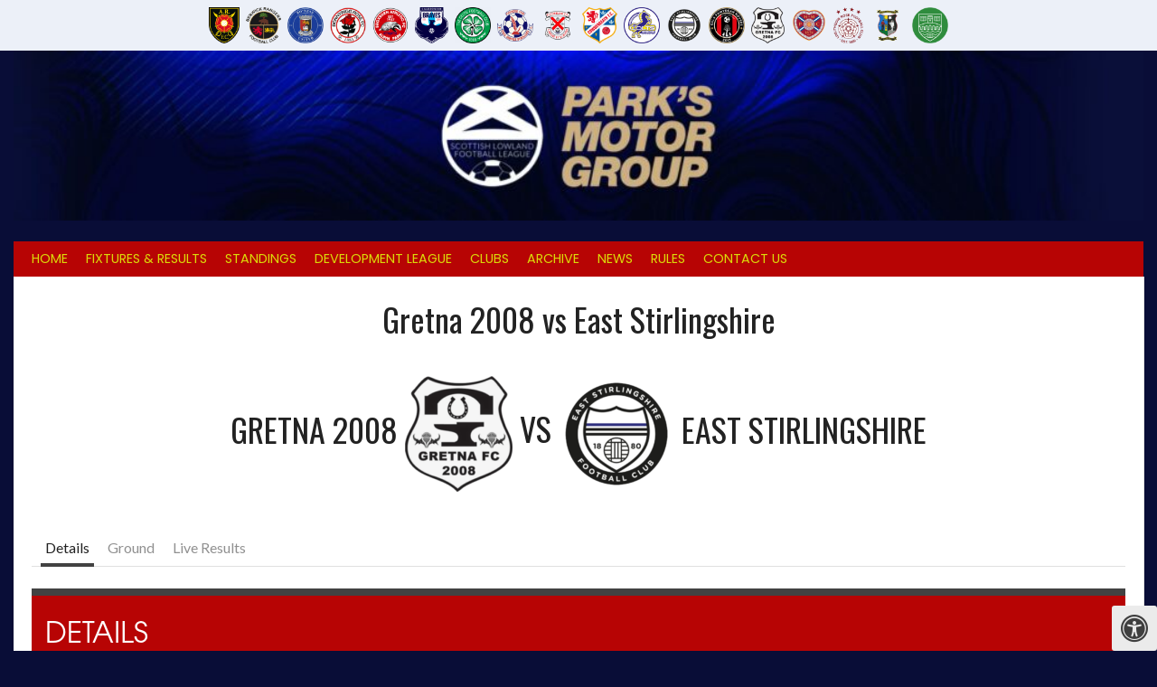

--- FILE ---
content_type: text/javascript; charset=utf-8
request_url: https://slfl.co.uk/wp-content/cache/autoptimize/autoptimize_single_a1cc2c04dc71529bb7ebd2dfcddfbbaa.php?ver=1.0.5
body_size: 1034
content:
(function($){'use strict';$(document).ready(function(){var body=$('body');if(readCookie('sogo_accessibility')){body.addClass('sogo_accessibility');$('.accessibility_menu').setup_navigation();}
if(readCookie('sogo_bnc')){body.addClass('sogo_blank_white');}
if(readCookie('sogo_sogo_readable_font')){body.addClass('sogo_readable_font');}
if(readCookie('sogo_underline_links')){body.addClass('sogo_underline_links');}
if(readCookie('sogo_contrasts')){body.addClass('sogo_contrasts');var file=$('#contrasts').data('css');loadjscssfile(file,'css','sogo_contrasts_css');}
if(readCookie('sogo_contrasts_white')){body.addClass('sogo_contrasts_white');var file=$('#contrasts_white').data('css');loadjscssfile(file,'css','sogo_contrasts_css_white');}
if(readCookie('sogo_font_2')){body.addClass('sogo_font_2');}
if(readCookie('sogo_font_3')){body.addClass('sogo_font_3');}
sogo_change_fonts();$('.toggle_sogoacc').click(function(){$('#sogoacc').slideToggle();body.addClass('sogo_accessibility');setTimeout(function(){$('#b_n_c').focus();},500);});$('a[href="#sogo_access_statement"]').click(function(e){$('#sogo_access_statement').show();$('#sogo_overlay').show();});$('#close_sogo_access_statement').click(function(){$('#sogo_access_statement').hide();$('#sogo_overlay').hide();});$('#sogo_accessibility').click(function(){if(body.hasClass('sogo_accessibility')){eraseSogoCookie();location.reload();return false;}else{}});$('#b_n_c').click(function(){if(body.hasClass('sogo_blank_white')){eraseCookie('sogo_bnc');}else{createCookie('sogo_bnc','true',365);}
body.toggleClass('sogo_blank_white');$('#sogoacc').slideUp();});$('#contrasts').click(function(){var id=$('#sogo_contrasts_css');if(id.length>0){eraseCookie('sogo_contrasts');id.remove();}else{createCookie('sogo_contrasts','true',365);var file=$(this).data('css');loadjscssfile(file,'css','sogo_contrasts_css');}
body.toggleClass('sogo_contrasts');$('#sogoacc').slideUp();});$('#contrasts_white').click(function(){var id=$('#sogo_contrasts_css_white');if(id.length>0){eraseCookie('sogo_contrasts_white');id.remove();}else{createCookie('sogo_contrasts_white','true',365);var file=$(this).data('css');loadjscssfile(file,'css','sogo_contrasts_css_white');}
body.toggleClass('sogo_contrasts_white');$('#sogoacc').slideUp();});$('#animation_off').click(function(){if(body.hasClass('sogo_blank_white')){eraseCookie('sogo_animation_off');}else{createCookie('sogo_animation_off','true',365);}
body.toggleClass('sogo_animation_off');$('#sogoacc').slideUp();});$('#readable_font').click(function(){if(body.hasClass('sogo_readable_font')){eraseCookie('sogo_readable_font');}else{createCookie('sogo_readable_font','true',365);}
body.toggleClass('sogo_readable_font');$('#sogoacc').slideUp();});$('#underline_links').click(function(){if(body.hasClass('sogo_underline_links')){eraseCookie('sogo_underline_links');}else{createCookie('sogo_underline_links','true',365);}
body.toggleClass('sogo_underline_links');$('#sogoacc').slideUp();});$('#sogo_a1').click(function(){eraseCookie('sogo_font_increase');eraseCookie('sogo_font_2');eraseCookie('sogo_font_3');location.reload();});$('#sogo_a2').click(function(){createCookie('sogo_font_2','true',365);eraseCookie('sogo_font_3');sogo_change_font_cookie($(this).data('size'));});$('#sogo_a3').click(function(){createCookie('sogo_font_3','true',365);eraseCookie('sogo_font_2');sogo_change_font_cookie($(this).data('size'));});function sogo_change_font_cookie(increase){var storeVal=readCookie('sogo_font_increase');if(storeVal&&storeVal==increase){return false;}
createCookie('sogo_font_increase',increase,365);location.reload();}
function sogo_change_fonts(){var increase=readCookie('sogo_font_increase');if(increase){$('p,span,a,h1,h2,h3,h4,h5,h6').each(function(){var fontsize;fontsize=parseInt($(this).css('font-size'))*increase;$(this).css({'font-size':fontsize+"px"});});}}
function sogo_set_accessibility(){if(document.location.hash&&document.location.hash!='#'){var anchorUponArrival=document.location.hash;setTimeout(function(){$(anchorUponArrival).scrollTo({duration:1500});$(anchorUponArrival).focus();},100);}}});$(window).load(function(){$("img").each(function(){var img=$(this);if(!img.attr("alt"))
img.attr("alt","");});});})(jQuery);function loadjscssfile(filename,filetype,id){if(filetype=="js"){var fileref=document.createElement('script')
fileref.setAttribute("type","text/javascript")
fileref.setAttribute("src",filename)}
else if(filetype=="css"){var fileref=document.createElement("link")
fileref.setAttribute("id",id)
fileref.setAttribute("rel","stylesheet")
fileref.setAttribute("type","text/css")
fileref.setAttribute("href",filename)}
if(typeof fileref!="undefined")
document.getElementsByTagName("head")[0].appendChild(fileref)}
function createCookie(name,value,days){if(days){var date=new Date();date.setTime(date.getTime()+(days*24*60*60*1000));var expires="; expires="+date.toGMTString();}else
var expires="";document.cookie=name+"="+value+expires+"; path=/";}
function readCookie(name){var nameEQ=name+"=";var ca=document.cookie.split(';');for(var i=0;i<ca.length;i++){var c=ca[i];while(c.charAt(0)==' ')c=c.substring(1,c.length);if(c.indexOf(nameEQ)==0)return c.substring(nameEQ.length,c.length);}
return null;}
function eraseSogoCookie(){var nameEQ=name+"=";var ca=document.cookie.split(';');for(var i=0;i<ca.length;i++){var c=ca[i];if(c.indexOf('sogo')>0){var e=c.indexOf('=');eraseCookie(c.substring(0,e));}}
return null;}
function eraseCookie(name){createCookie(name,"");}